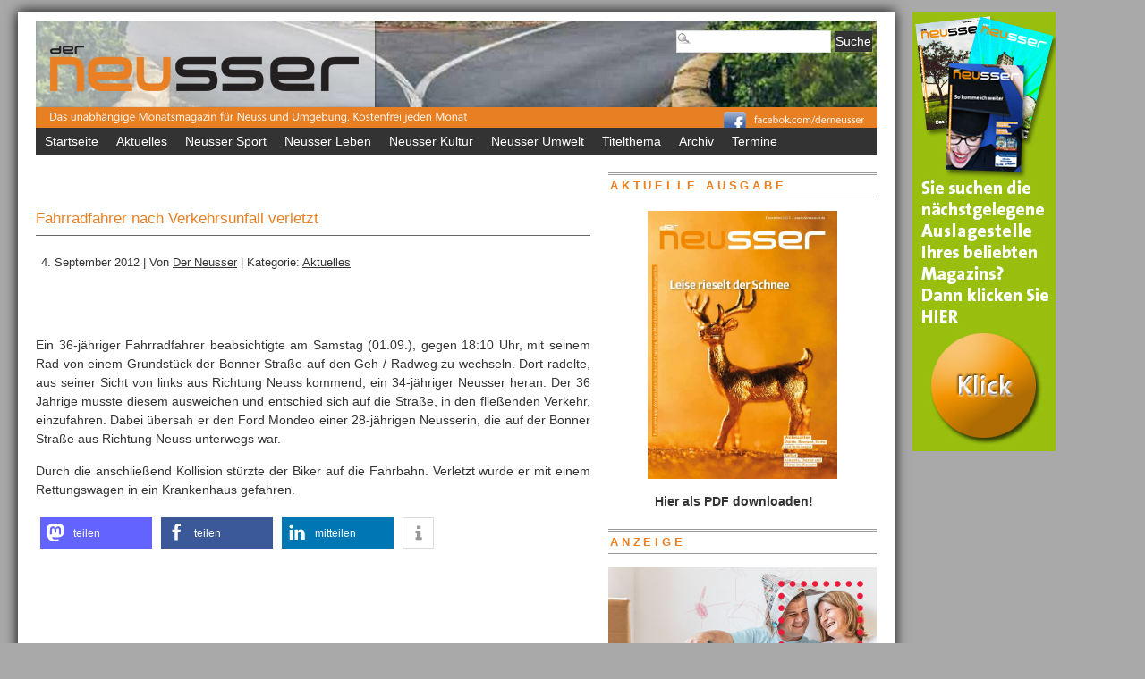

--- FILE ---
content_type: text/html; charset=UTF-8
request_url: https://www.derneusser.de/2012/09/04/fahrradfahrer-nach-verkehrsunfall-verletzt/
body_size: 13074
content:
<!DOCTYPE html PUBLIC "-//W3C//DTD XHTML 1.0 Transitional//EN" "http://www.w3.org/TR/xhtml1/DTD/xhtml1-transitional.dtd">

<html xmlns="http://www.w3.org/1999/xhtml" lang="de">

<head profile="http://gmpg.org/xfn/11">

<meta http-equiv="Content-Type" content="text/html; charset=UTF-8" />

        <title>  Fahrradfahrer nach Verkehrsunfall verletzt - Der Neusser</title>


<link rel="stylesheet" type="text/css" media="screen" href="https://www.derneusser.de/wp-content/themes/derneusser/style.css" />

<link rel="stylesheet" type="text/css" media="print" href="https://www.derneusser.de/wp-content/themes/derneusser/styles/print.css" />





<!-- WP HEAD STARTS -->

<meta name='robots' content='max-image-preview:large' />
<link rel='dns-prefetch' href='//www.derneusser.de' />
<link rel="alternate" title="oEmbed (JSON)" type="application/json+oembed" href="https://www.derneusser.de/wp-json/oembed/1.0/embed?url=https%3A%2F%2Fwww.derneusser.de%2F2012%2F09%2F04%2Ffahrradfahrer-nach-verkehrsunfall-verletzt%2F" />
<link rel="alternate" title="oEmbed (XML)" type="text/xml+oembed" href="https://www.derneusser.de/wp-json/oembed/1.0/embed?url=https%3A%2F%2Fwww.derneusser.de%2F2012%2F09%2F04%2Ffahrradfahrer-nach-verkehrsunfall-verletzt%2F&#038;format=xml" />
<!-- www.derneusser.de is managing ads with Advanced Ads 2.0.16 – https://wpadvancedads.com/ --><script id="derne-ready">
			window.advanced_ads_ready=function(e,a){a=a||"complete";var d=function(e){return"interactive"===a?"loading"!==e:"complete"===e};d(document.readyState)?e():document.addEventListener("readystatechange",(function(a){d(a.target.readyState)&&e()}),{once:"interactive"===a})},window.advanced_ads_ready_queue=window.advanced_ads_ready_queue||[];		</script>
		<style id='wp-img-auto-sizes-contain-inline-css' type='text/css'>
img:is([sizes=auto i],[sizes^="auto," i]){contain-intrinsic-size:3000px 1500px}
/*# sourceURL=wp-img-auto-sizes-contain-inline-css */
</style>
<style id='wp-emoji-styles-inline-css' type='text/css'>

	img.wp-smiley, img.emoji {
		display: inline !important;
		border: none !important;
		box-shadow: none !important;
		height: 1em !important;
		width: 1em !important;
		margin: 0 0.07em !important;
		vertical-align: -0.1em !important;
		background: none !important;
		padding: 0 !important;
	}
/*# sourceURL=wp-emoji-styles-inline-css */
</style>
<style id='wp-block-library-inline-css' type='text/css'>
:root{--wp-block-synced-color:#7a00df;--wp-block-synced-color--rgb:122,0,223;--wp-bound-block-color:var(--wp-block-synced-color);--wp-editor-canvas-background:#ddd;--wp-admin-theme-color:#007cba;--wp-admin-theme-color--rgb:0,124,186;--wp-admin-theme-color-darker-10:#006ba1;--wp-admin-theme-color-darker-10--rgb:0,107,160.5;--wp-admin-theme-color-darker-20:#005a87;--wp-admin-theme-color-darker-20--rgb:0,90,135;--wp-admin-border-width-focus:2px}@media (min-resolution:192dpi){:root{--wp-admin-border-width-focus:1.5px}}.wp-element-button{cursor:pointer}:root .has-very-light-gray-background-color{background-color:#eee}:root .has-very-dark-gray-background-color{background-color:#313131}:root .has-very-light-gray-color{color:#eee}:root .has-very-dark-gray-color{color:#313131}:root .has-vivid-green-cyan-to-vivid-cyan-blue-gradient-background{background:linear-gradient(135deg,#00d084,#0693e3)}:root .has-purple-crush-gradient-background{background:linear-gradient(135deg,#34e2e4,#4721fb 50%,#ab1dfe)}:root .has-hazy-dawn-gradient-background{background:linear-gradient(135deg,#faaca8,#dad0ec)}:root .has-subdued-olive-gradient-background{background:linear-gradient(135deg,#fafae1,#67a671)}:root .has-atomic-cream-gradient-background{background:linear-gradient(135deg,#fdd79a,#004a59)}:root .has-nightshade-gradient-background{background:linear-gradient(135deg,#330968,#31cdcf)}:root .has-midnight-gradient-background{background:linear-gradient(135deg,#020381,#2874fc)}:root{--wp--preset--font-size--normal:16px;--wp--preset--font-size--huge:42px}.has-regular-font-size{font-size:1em}.has-larger-font-size{font-size:2.625em}.has-normal-font-size{font-size:var(--wp--preset--font-size--normal)}.has-huge-font-size{font-size:var(--wp--preset--font-size--huge)}.has-text-align-center{text-align:center}.has-text-align-left{text-align:left}.has-text-align-right{text-align:right}.has-fit-text{white-space:nowrap!important}#end-resizable-editor-section{display:none}.aligncenter{clear:both}.items-justified-left{justify-content:flex-start}.items-justified-center{justify-content:center}.items-justified-right{justify-content:flex-end}.items-justified-space-between{justify-content:space-between}.screen-reader-text{border:0;clip-path:inset(50%);height:1px;margin:-1px;overflow:hidden;padding:0;position:absolute;width:1px;word-wrap:normal!important}.screen-reader-text:focus{background-color:#ddd;clip-path:none;color:#444;display:block;font-size:1em;height:auto;left:5px;line-height:normal;padding:15px 23px 14px;text-decoration:none;top:5px;width:auto;z-index:100000}html :where(.has-border-color){border-style:solid}html :where([style*=border-top-color]){border-top-style:solid}html :where([style*=border-right-color]){border-right-style:solid}html :where([style*=border-bottom-color]){border-bottom-style:solid}html :where([style*=border-left-color]){border-left-style:solid}html :where([style*=border-width]){border-style:solid}html :where([style*=border-top-width]){border-top-style:solid}html :where([style*=border-right-width]){border-right-style:solid}html :where([style*=border-bottom-width]){border-bottom-style:solid}html :where([style*=border-left-width]){border-left-style:solid}html :where(img[class*=wp-image-]){height:auto;max-width:100%}:where(figure){margin:0 0 1em}html :where(.is-position-sticky){--wp-admin--admin-bar--position-offset:var(--wp-admin--admin-bar--height,0px)}@media screen and (max-width:600px){html :where(.is-position-sticky){--wp-admin--admin-bar--position-offset:0px}}

/*# sourceURL=wp-block-library-inline-css */
</style><style id='global-styles-inline-css' type='text/css'>
:root{--wp--preset--aspect-ratio--square: 1;--wp--preset--aspect-ratio--4-3: 4/3;--wp--preset--aspect-ratio--3-4: 3/4;--wp--preset--aspect-ratio--3-2: 3/2;--wp--preset--aspect-ratio--2-3: 2/3;--wp--preset--aspect-ratio--16-9: 16/9;--wp--preset--aspect-ratio--9-16: 9/16;--wp--preset--color--black: #000000;--wp--preset--color--cyan-bluish-gray: #abb8c3;--wp--preset--color--white: #ffffff;--wp--preset--color--pale-pink: #f78da7;--wp--preset--color--vivid-red: #cf2e2e;--wp--preset--color--luminous-vivid-orange: #ff6900;--wp--preset--color--luminous-vivid-amber: #fcb900;--wp--preset--color--light-green-cyan: #7bdcb5;--wp--preset--color--vivid-green-cyan: #00d084;--wp--preset--color--pale-cyan-blue: #8ed1fc;--wp--preset--color--vivid-cyan-blue: #0693e3;--wp--preset--color--vivid-purple: #9b51e0;--wp--preset--gradient--vivid-cyan-blue-to-vivid-purple: linear-gradient(135deg,rgb(6,147,227) 0%,rgb(155,81,224) 100%);--wp--preset--gradient--light-green-cyan-to-vivid-green-cyan: linear-gradient(135deg,rgb(122,220,180) 0%,rgb(0,208,130) 100%);--wp--preset--gradient--luminous-vivid-amber-to-luminous-vivid-orange: linear-gradient(135deg,rgb(252,185,0) 0%,rgb(255,105,0) 100%);--wp--preset--gradient--luminous-vivid-orange-to-vivid-red: linear-gradient(135deg,rgb(255,105,0) 0%,rgb(207,46,46) 100%);--wp--preset--gradient--very-light-gray-to-cyan-bluish-gray: linear-gradient(135deg,rgb(238,238,238) 0%,rgb(169,184,195) 100%);--wp--preset--gradient--cool-to-warm-spectrum: linear-gradient(135deg,rgb(74,234,220) 0%,rgb(151,120,209) 20%,rgb(207,42,186) 40%,rgb(238,44,130) 60%,rgb(251,105,98) 80%,rgb(254,248,76) 100%);--wp--preset--gradient--blush-light-purple: linear-gradient(135deg,rgb(255,206,236) 0%,rgb(152,150,240) 100%);--wp--preset--gradient--blush-bordeaux: linear-gradient(135deg,rgb(254,205,165) 0%,rgb(254,45,45) 50%,rgb(107,0,62) 100%);--wp--preset--gradient--luminous-dusk: linear-gradient(135deg,rgb(255,203,112) 0%,rgb(199,81,192) 50%,rgb(65,88,208) 100%);--wp--preset--gradient--pale-ocean: linear-gradient(135deg,rgb(255,245,203) 0%,rgb(182,227,212) 50%,rgb(51,167,181) 100%);--wp--preset--gradient--electric-grass: linear-gradient(135deg,rgb(202,248,128) 0%,rgb(113,206,126) 100%);--wp--preset--gradient--midnight: linear-gradient(135deg,rgb(2,3,129) 0%,rgb(40,116,252) 100%);--wp--preset--font-size--small: 13px;--wp--preset--font-size--medium: 20px;--wp--preset--font-size--large: 36px;--wp--preset--font-size--x-large: 42px;--wp--preset--spacing--20: 0.44rem;--wp--preset--spacing--30: 0.67rem;--wp--preset--spacing--40: 1rem;--wp--preset--spacing--50: 1.5rem;--wp--preset--spacing--60: 2.25rem;--wp--preset--spacing--70: 3.38rem;--wp--preset--spacing--80: 5.06rem;--wp--preset--shadow--natural: 6px 6px 9px rgba(0, 0, 0, 0.2);--wp--preset--shadow--deep: 12px 12px 50px rgba(0, 0, 0, 0.4);--wp--preset--shadow--sharp: 6px 6px 0px rgba(0, 0, 0, 0.2);--wp--preset--shadow--outlined: 6px 6px 0px -3px rgb(255, 255, 255), 6px 6px rgb(0, 0, 0);--wp--preset--shadow--crisp: 6px 6px 0px rgb(0, 0, 0);}:where(.is-layout-flex){gap: 0.5em;}:where(.is-layout-grid){gap: 0.5em;}body .is-layout-flex{display: flex;}.is-layout-flex{flex-wrap: wrap;align-items: center;}.is-layout-flex > :is(*, div){margin: 0;}body .is-layout-grid{display: grid;}.is-layout-grid > :is(*, div){margin: 0;}:where(.wp-block-columns.is-layout-flex){gap: 2em;}:where(.wp-block-columns.is-layout-grid){gap: 2em;}:where(.wp-block-post-template.is-layout-flex){gap: 1.25em;}:where(.wp-block-post-template.is-layout-grid){gap: 1.25em;}.has-black-color{color: var(--wp--preset--color--black) !important;}.has-cyan-bluish-gray-color{color: var(--wp--preset--color--cyan-bluish-gray) !important;}.has-white-color{color: var(--wp--preset--color--white) !important;}.has-pale-pink-color{color: var(--wp--preset--color--pale-pink) !important;}.has-vivid-red-color{color: var(--wp--preset--color--vivid-red) !important;}.has-luminous-vivid-orange-color{color: var(--wp--preset--color--luminous-vivid-orange) !important;}.has-luminous-vivid-amber-color{color: var(--wp--preset--color--luminous-vivid-amber) !important;}.has-light-green-cyan-color{color: var(--wp--preset--color--light-green-cyan) !important;}.has-vivid-green-cyan-color{color: var(--wp--preset--color--vivid-green-cyan) !important;}.has-pale-cyan-blue-color{color: var(--wp--preset--color--pale-cyan-blue) !important;}.has-vivid-cyan-blue-color{color: var(--wp--preset--color--vivid-cyan-blue) !important;}.has-vivid-purple-color{color: var(--wp--preset--color--vivid-purple) !important;}.has-black-background-color{background-color: var(--wp--preset--color--black) !important;}.has-cyan-bluish-gray-background-color{background-color: var(--wp--preset--color--cyan-bluish-gray) !important;}.has-white-background-color{background-color: var(--wp--preset--color--white) !important;}.has-pale-pink-background-color{background-color: var(--wp--preset--color--pale-pink) !important;}.has-vivid-red-background-color{background-color: var(--wp--preset--color--vivid-red) !important;}.has-luminous-vivid-orange-background-color{background-color: var(--wp--preset--color--luminous-vivid-orange) !important;}.has-luminous-vivid-amber-background-color{background-color: var(--wp--preset--color--luminous-vivid-amber) !important;}.has-light-green-cyan-background-color{background-color: var(--wp--preset--color--light-green-cyan) !important;}.has-vivid-green-cyan-background-color{background-color: var(--wp--preset--color--vivid-green-cyan) !important;}.has-pale-cyan-blue-background-color{background-color: var(--wp--preset--color--pale-cyan-blue) !important;}.has-vivid-cyan-blue-background-color{background-color: var(--wp--preset--color--vivid-cyan-blue) !important;}.has-vivid-purple-background-color{background-color: var(--wp--preset--color--vivid-purple) !important;}.has-black-border-color{border-color: var(--wp--preset--color--black) !important;}.has-cyan-bluish-gray-border-color{border-color: var(--wp--preset--color--cyan-bluish-gray) !important;}.has-white-border-color{border-color: var(--wp--preset--color--white) !important;}.has-pale-pink-border-color{border-color: var(--wp--preset--color--pale-pink) !important;}.has-vivid-red-border-color{border-color: var(--wp--preset--color--vivid-red) !important;}.has-luminous-vivid-orange-border-color{border-color: var(--wp--preset--color--luminous-vivid-orange) !important;}.has-luminous-vivid-amber-border-color{border-color: var(--wp--preset--color--luminous-vivid-amber) !important;}.has-light-green-cyan-border-color{border-color: var(--wp--preset--color--light-green-cyan) !important;}.has-vivid-green-cyan-border-color{border-color: var(--wp--preset--color--vivid-green-cyan) !important;}.has-pale-cyan-blue-border-color{border-color: var(--wp--preset--color--pale-cyan-blue) !important;}.has-vivid-cyan-blue-border-color{border-color: var(--wp--preset--color--vivid-cyan-blue) !important;}.has-vivid-purple-border-color{border-color: var(--wp--preset--color--vivid-purple) !important;}.has-vivid-cyan-blue-to-vivid-purple-gradient-background{background: var(--wp--preset--gradient--vivid-cyan-blue-to-vivid-purple) !important;}.has-light-green-cyan-to-vivid-green-cyan-gradient-background{background: var(--wp--preset--gradient--light-green-cyan-to-vivid-green-cyan) !important;}.has-luminous-vivid-amber-to-luminous-vivid-orange-gradient-background{background: var(--wp--preset--gradient--luminous-vivid-amber-to-luminous-vivid-orange) !important;}.has-luminous-vivid-orange-to-vivid-red-gradient-background{background: var(--wp--preset--gradient--luminous-vivid-orange-to-vivid-red) !important;}.has-very-light-gray-to-cyan-bluish-gray-gradient-background{background: var(--wp--preset--gradient--very-light-gray-to-cyan-bluish-gray) !important;}.has-cool-to-warm-spectrum-gradient-background{background: var(--wp--preset--gradient--cool-to-warm-spectrum) !important;}.has-blush-light-purple-gradient-background{background: var(--wp--preset--gradient--blush-light-purple) !important;}.has-blush-bordeaux-gradient-background{background: var(--wp--preset--gradient--blush-bordeaux) !important;}.has-luminous-dusk-gradient-background{background: var(--wp--preset--gradient--luminous-dusk) !important;}.has-pale-ocean-gradient-background{background: var(--wp--preset--gradient--pale-ocean) !important;}.has-electric-grass-gradient-background{background: var(--wp--preset--gradient--electric-grass) !important;}.has-midnight-gradient-background{background: var(--wp--preset--gradient--midnight) !important;}.has-small-font-size{font-size: var(--wp--preset--font-size--small) !important;}.has-medium-font-size{font-size: var(--wp--preset--font-size--medium) !important;}.has-large-font-size{font-size: var(--wp--preset--font-size--large) !important;}.has-x-large-font-size{font-size: var(--wp--preset--font-size--x-large) !important;}
/*# sourceURL=global-styles-inline-css */
</style>

<style id='classic-theme-styles-inline-css' type='text/css'>
/*! This file is auto-generated */
.wp-block-button__link{color:#fff;background-color:#32373c;border-radius:9999px;box-shadow:none;text-decoration:none;padding:calc(.667em + 2px) calc(1.333em + 2px);font-size:1.125em}.wp-block-file__button{background:#32373c;color:#fff;text-decoration:none}
/*# sourceURL=/wp-includes/css/classic-themes.min.css */
</style>
<link rel='stylesheet' id='pretty-css' href='https://www.derneusser.de/wp-content/themes/derneusser/scripts/prettyPhoto/css/prettyPhoto.css?ver=2.5.6' type='text/css' media='all' />
<link rel='stylesheet' id='ui.tabs.pack-css' href='https://www.derneusser.de/wp-content/themes/derneusser/scripts/ui.tabs.pack.js?ver=6.9' type='text/css' media='' />
<script type="text/javascript" src="https://www.derneusser.de/wp-includes/js/jquery/jquery.min.js?ver=3.7.1" id="jquery-core-js"></script>
<script type="text/javascript" src="https://www.derneusser.de/wp-includes/js/jquery/jquery-migrate.min.js?ver=3.4.1" id="jquery-migrate-js"></script>
<script type="text/javascript" src="https://www.derneusser.de/wp-content/themes/derneusser/scripts/ui.tabs.js?ver=6.9" id="ui.tabs-js"></script>
<link rel="https://api.w.org/" href="https://www.derneusser.de/wp-json/" /><link rel="alternate" title="JSON" type="application/json" href="https://www.derneusser.de/wp-json/wp/v2/posts/1116" /><link rel="canonical" href="https://www.derneusser.de/2012/09/04/fahrradfahrer-nach-verkehrsunfall-verletzt/" />
<link rel='shortlink' href='https://www.derneusser.de/?p=1116' />

<script type="text/javascript">


(function($) {
    jQuery(document).ready(function(){
        jQuery("a[rel^='prettyPhoto']").prettyPhoto({
					animation_speed: 'normal', /* fast/slow/normal */
					overlay_gallery: false, /* If set to true, a gallery will overlay the fullscreen image on mouse over */
					show_title: false, /* true/false */
					theme: 'pp_default', /* light_rounded / dark_rounded / light_square / dark_square / facebook */
					social_tools: false
			});
    });
})(jQuery);




</script>

<!-- WP HEAD ENDS -->

<link rel="alternate" type="application/rss+xml" title="Der Neusser RSS Feed" href="https://www.derneusser.de/feed/" />

<link rel="pingback" href="https://www.derneusser.de/xmlrpc.php" />
<link rel="SHORTCUT ICON" href="http://derneusser.de/favicon.ico" type="image/x-icon">

<link rel='stylesheet' id='shariffcss-css' href='https://www.derneusser.de/wp-content/plugins/shariff/css/shariff.min.css?ver=4.6.9' type='text/css' media='all' />
</head>

<body class="wp-singular post-template-default single single-post postid-1116 single-format-standard wp-theme-derneusser aa-prefix-derne-">
<div style="position:fixed; top:20px auto; left:1020px;">
<a href="http://www.derneusser.de/auslage" target="blank_"/><img src="http://www.derneusser.de/wp-content/uploads/2017/03/Banner-Auslagestellen.jpg"/></a></div>
<div id="page" class="clearfloat">



<!-- LOGO/HEADER BLOCK STARTS HERE -->

  <div id="logo" class="clearfloat">

    
    <a href="https://www.derneusser.de/"><img style="border:none;padding:0;" src="https://derneusser.de/wp-content/uploads/2012/07/startbanner-Kopie1.png" width="940" height="120" alt="Der Neusser - Das unabhängige Monatsmagazin für Neuss und Umgebung." title="Der Neusser - Das unabhängige Monatsmagazin für Neuss und Umgebung." border="none" /></a>

    
  </div>

<!-- LOGO/HEADER BLOCK ENDS HERE -->

  <div class="searchcontainer">

    <center><form method="get" id="searchform" action="https://www.derneusser.de/">
<div><input type="text" value="" name="s" id="s" class="searchfield" />
<input type="submit" id="searchsubmit" value="Suche" class="button" />
</div>
</form></center>
  </div>



<!-- MAIN NAVIGATION BLOCK STARTS HERE -->

<div id="wp_nav_menu_primary">

        <div class="prinz-menu-primary"><ul id="menu-menue" class="sf-menu"><li id="menu-item-4" class="menu-item menu-item-type-custom menu-item-object-custom menu-item-home menu-item-4"><a href="http://www.derneusser.de">Startseite</a></li>
<li id="menu-item-5" class="menu-item menu-item-type-taxonomy menu-item-object-category current-post-ancestor current-menu-parent current-post-parent menu-item-5"><a href="https://www.derneusser.de/category/aktuelles/">Aktuelles</a></li>
<li id="menu-item-88" class="menu-item menu-item-type-taxonomy menu-item-object-category menu-item-88"><a href="https://www.derneusser.de/category/neusser-sport/">Neusser Sport</a></li>
<li id="menu-item-8" class="menu-item menu-item-type-taxonomy menu-item-object-category menu-item-8"><a href="https://www.derneusser.de/category/neusser-leben/">Neusser Leben</a></li>
<li id="menu-item-7" class="menu-item menu-item-type-taxonomy menu-item-object-category menu-item-7"><a href="https://www.derneusser.de/category/neusser-kultur/">Neusser Kultur</a></li>
<li id="menu-item-9" class="menu-item menu-item-type-taxonomy menu-item-object-category menu-item-has-children menu-item-9"><a href="https://www.derneusser.de/category/neusser-umwelt/">Neusser Umwelt</a>
<ul class="sub-menu">
	<li id="menu-item-35" class="menu-item menu-item-type-post_type menu-item-object-page menu-item-35"><a href="https://www.derneusser.de/ansprechpartner/">Ansprechpartner</a></li>
	<li id="menu-item-3368" class="menu-item menu-item-type-post_type menu-item-object-page menu-item-3368"><a href="https://www.derneusser.de/alte-ausgaben/">Archiv</a></li>
	<li id="menu-item-37" class="menu-item menu-item-type-post_type menu-item-object-page menu-item-37"><a href="https://www.derneusser.de/impressum/">Impressum</a></li>
	<li id="menu-item-4718" class="menu-item menu-item-type-post_type menu-item-object-page menu-item-privacy-policy menu-item-4718"><a rel="privacy-policy" href="https://www.derneusser.de/datenschutz/">Datenschutz</a></li>
</ul>
</li>
<li id="menu-item-120" class="menu-item menu-item-type-taxonomy menu-item-object-category menu-item-120"><a href="https://www.derneusser.de/category/titelthema/">Titelthema</a></li>
<li id="menu-item-5677" class="menu-item menu-item-type-post_type menu-item-object-page menu-item-5677"><a href="https://www.derneusser.de/alte-ausgaben/">Archiv</a></li>
<li id="menu-item-5678" class="menu-item menu-item-type-custom menu-item-object-custom menu-item-5678"><a href="http://www.veranstaltungskalender-neuss.de/">Termine</a></li>
</ul></div>
</div>



<div id="wp_nav_menu_secondary">

        <div class="sf-menu"><ul>
<li class="page_item page-item-4624"><a href="https://www.derneusser.de/termine/">Termine</a></li>
<li class="page_item page-item-22"><a href="https://www.derneusser.de/impressum/">Impressum</a></li>
<li class="page_item page-item-30"><a href="https://www.derneusser.de/ansprechpartner/">Ansprechpartner</a></li>
<li class="page_item page-item-32"><a href="https://www.derneusser.de/alte-ausgaben/">Archiv</a></li>
<li class="page_item page-item-4716"><a href="https://www.derneusser.de/datenschutz/">Datenschutz</a></li>
<li class="page_item page-item-2941"><a href="https://www.derneusser.de/auslage/">Auslage</a></li>
</ul></div>

</div>

<!-- MAIN NAVIGATION BLOCK ENDS HERE -->
<div id="content">
<br />
<div id="caff71800ae0aeb94b4fe8524f0f25a8d"></div>
<br />
    <div class="post" id="post-1116">
    <h2>Fahrradfahrer nach Verkehrsunfall verletzt</h2>
    <small>
    4. September 2012    |
    Von    <a href="https://www.derneusser.de/author/online-redaktion/" title="Beiträge von Der Neusser" rel="author">Der Neusser</a>    |
    Kategorie:    <a href="https://www.derneusser.de/category/aktuelles/" rel="category tag">Aktuelles</a>        </small><br /><br /><iframe src="//www.facebook.com/plugins/like.php?href=http%3A%2F%2Fwww.facebook.com%2Fderneusser&amp;send=false&amp;layout=standard&amp;width=450&amp;show_faces=false&amp;action=like&amp;colorscheme=light&amp;font=arial&amp;height=35&amp;appId=224760664309804" scrolling="no" frameborder="0" style="border:none; overflow:hidden; width:450px; height:35px;" allowTransparency="true"></iframe>
    <div class="entry">
<a href="https://www.derneusser.de/2012/09/04/fahrradfahrer-nach-verkehrsunfall-verletzt/">
</a>
                  <p>Ein 36-jähriger Fahrradfahrer beabsichtigte am Samstag (01.09.), gegen 18:10 Uhr, mit seinem Rad von einem Grundstück der Bonner Straße auf den Geh-/ Radweg zu wechseln. Dort radelte, aus seiner Sicht von links aus Richtung Neuss kommend, ein 34-jähriger Neusser heran. Der 36 Jährige musste diesem ausweichen und entschied sich auf die Straße, in den fließenden Verkehr, einzufahren. Dabei übersah er den Ford Mondeo einer 28-jährigen Neusserin, die auf der Bonner Straße aus Richtung Neuss unterwegs war.</p>
<p><span id="more-1116"></span></p>
<p>Durch die anschließend Kollision stürzte der Biker auf die Fahrbahn. Verletzt wurde er mit einem Rettungswagen in ein Krankenhaus gefahren.</p>
<div class="shariff"><ul class="shariff-buttons theme-default orientation-horizontal buttonsize-medium"><li class="shariff-button mastodon shariff-nocustomcolor" style="background-color:#563ACC"><a href="https://s2f.kytta.dev/?text=Fahrradfahrer%20nach%20Verkehrsunfall%20verletzt https%3A%2F%2Fwww.derneusser.de%2F2012%2F09%2F04%2Ffahrradfahrer-nach-verkehrsunfall-verletzt%2F" title="Bei Mastodon teilen" aria-label="Bei Mastodon teilen" role="button" rel="noopener nofollow" class="shariff-link" style="; background-color:#6364FF; color:#fff" target="_blank"><span class="shariff-icon" style=""><svg width="75" height="79" viewBox="0 0 75 79" fill="none" xmlns="http://www.w3.org/2000/svg"><path d="M37.813-.025C32.462-.058 27.114.13 21.79.598c-8.544.621-17.214 5.58-20.203 13.931C-1.12 23.318.408 32.622.465 41.65c.375 7.316.943 14.78 3.392 21.73 4.365 9.465 14.781 14.537 24.782 15.385 7.64.698 15.761-.213 22.517-4.026a54.1 54.1 0 0 0 .01-6.232c-6.855 1.316-14.101 2.609-21.049 1.074-3.883-.88-6.876-4.237-7.25-8.215-1.53-3.988 3.78-.43 5.584-.883 9.048 1.224 18.282.776 27.303-.462 7.044-.837 14.26-4.788 16.65-11.833 2.263-6.135 1.215-12.79 1.698-19.177.06-3.84.09-7.692-.262-11.52C72.596 7.844 63.223.981 53.834.684a219.453 219.453 0 0 0-16.022-.71zm11.294 12.882c5.5-.067 10.801 4.143 11.67 9.653.338 1.48.471 3 .471 4.515v21.088h-8.357c-.07-7.588.153-15.182-.131-22.765-.587-4.368-7.04-5.747-9.672-2.397-2.422 3.04-1.47 7.155-1.67 10.735v6.392h-8.307c-.146-4.996.359-10.045-.404-15.002-1.108-4.218-7.809-5.565-10.094-1.666-1.685 3.046-.712 6.634-.976 9.936v14.767h-8.354c.109-8.165-.238-16.344.215-24.5.674-5.346 5.095-10.389 10.676-10.627 4.902-.739 10.103 2.038 12.053 6.631.375 1.435 1.76 1.932 1.994.084 1.844-3.704 5.501-6.739 9.785-6.771.367-.044.735-.068 1.101-.073z"/><defs><linearGradient id="paint0_linear_549_34" x1="37.0692" y1="0" x2="37.0692" y2="79" gradientUnits="userSpaceOnUse"><stop stop-color="#6364FF"/><stop offset="1" stop-color="#563ACC"/></linearGradient></defs></svg></span><span class="shariff-text">teilen</span>&nbsp;</a></li><li class="shariff-button facebook shariff-nocustomcolor" style="background-color:#4273c8"><a href="https://www.facebook.com/sharer/sharer.php?u=https%3A%2F%2Fwww.derneusser.de%2F2012%2F09%2F04%2Ffahrradfahrer-nach-verkehrsunfall-verletzt%2F" title="Bei Facebook teilen" aria-label="Bei Facebook teilen" role="button" rel="nofollow" class="shariff-link" style="; background-color:#3b5998; color:#fff" target="_blank"><span class="shariff-icon" style=""><svg width="32px" height="20px" xmlns="http://www.w3.org/2000/svg" viewBox="0 0 18 32"><path fill="#3b5998" d="M17.1 0.2v4.7h-2.8q-1.5 0-2.1 0.6t-0.5 1.9v3.4h5.2l-0.7 5.3h-4.5v13.6h-5.5v-13.6h-4.5v-5.3h4.5v-3.9q0-3.3 1.9-5.2t5-1.8q2.6 0 4.1 0.2z"/></svg></span><span class="shariff-text">teilen</span>&nbsp;</a></li><li class="shariff-button linkedin shariff-nocustomcolor" style="background-color:#1488bf"><a href="https://www.linkedin.com/sharing/share-offsite/?url=https%3A%2F%2Fwww.derneusser.de%2F2012%2F09%2F04%2Ffahrradfahrer-nach-verkehrsunfall-verletzt%2F" title="Bei LinkedIn teilen" aria-label="Bei LinkedIn teilen" role="button" rel="noopener nofollow" class="shariff-link" style="; background-color:#0077b5; color:#fff" target="_blank"><span class="shariff-icon" style=""><svg width="32px" height="20px" xmlns="http://www.w3.org/2000/svg" viewBox="0 0 27 32"><path fill="#0077b5" d="M6.2 11.2v17.7h-5.9v-17.7h5.9zM6.6 5.7q0 1.3-0.9 2.2t-2.4 0.9h0q-1.5 0-2.4-0.9t-0.9-2.2 0.9-2.2 2.4-0.9 2.4 0.9 0.9 2.2zM27.4 18.7v10.1h-5.9v-9.5q0-1.9-0.7-2.9t-2.3-1.1q-1.1 0-1.9 0.6t-1.2 1.5q-0.2 0.5-0.2 1.4v9.9h-5.9q0-7.1 0-11.6t0-5.3l0-0.9h5.9v2.6h0q0.4-0.6 0.7-1t1-0.9 1.6-0.8 2-0.3q3 0 4.9 2t1.9 6z"/></svg></span><span class="shariff-text">mitteilen</span>&nbsp;</a></li><li class="shariff-button info shariff-nocustomcolor" style="background-color:#eee"><a href="http://ct.de/-2467514" title="Weitere Informationen" aria-label="Weitere Informationen" role="button" rel="noopener " class="shariff-link" style="; background-color:#fff; color:#fff" target="_blank"><span class="shariff-icon" style=""><svg width="32px" height="20px" xmlns="http://www.w3.org/2000/svg" viewBox="0 0 11 32"><path fill="#999" d="M11.4 24v2.3q0 0.5-0.3 0.8t-0.8 0.4h-9.1q-0.5 0-0.8-0.4t-0.4-0.8v-2.3q0-0.5 0.4-0.8t0.8-0.4h1.1v-6.8h-1.1q-0.5 0-0.8-0.4t-0.4-0.8v-2.3q0-0.5 0.4-0.8t0.8-0.4h6.8q0.5 0 0.8 0.4t0.4 0.8v10.3h1.1q0.5 0 0.8 0.4t0.3 0.8zM9.2 3.4v3.4q0 0.5-0.4 0.8t-0.8 0.4h-4.6q-0.4 0-0.8-0.4t-0.4-0.8v-3.4q0-0.4 0.4-0.8t0.8-0.4h4.6q0.5 0 0.8 0.4t0.4 0.8z"/></svg></span></a></li></ul></div>
                      </div>
      </div>
  <div style="clear:both;"></div>
    </div>

<!-- SIDEBAR -->
<div id="sidebar">
  <div id="sidelist">
  	 
  
   
		<div class="sidebar_widget"><h3>Aktuelle Ausgabe</h3>			<div class="textwidget"><p><a href="https://www.derneusser.de/alte-Ausgaben/pdf/2025/2025_12_Dezember.pdf"><img loading="lazy" decoding="async" class="size-full wp-image-5012 aligncenter" src="https://www.derneusser.de/wp-content/uploads/2025/12/2025_12_Dezember.jpg" alt="" width="212" height="300" /></a></p>
<p><strong>            <a> Hier als PDF downloaden!</a></strong></p>
</div>
		</div><div class="sidebar_widget"><h3>Anzeige</h3>			<div class="textwidget"><a HREF="http://www.gwg-neuss.de" target="_blank"><img SRC="http://www.derneusser.de/wp-content/uploads/2017/12/GWG_Online_Banner_derneusser_300x250.jpg"/></a></div>
		</div><div class="sidebar_widget"><h3>Das Jahr 2025</h3>			<div class="textwidget"><p><a href="/alte-Ausgaben/pdf/2025/2025_Jahresheft.pdf"><img loading="lazy" decoding="async" class="size-full wp-image-5012 aligncenter" src="https://www.derneusser.de/wp-content/uploads/2025/12/DasJahr2025.jpg" alt="" width="212" height="300" /></a></p>
<p><strong>            <a href="www.derneusser.de/alte-Ausgaben/pdf/2025/2025_Jahresheft.pdf"> Hier als PDF downloaden!</a></strong></p>
</div>
		</div><div class="sidebar_widget"><h3>Archiv</h3>		<label class="screen-reader-text" for="archives-dropdown-2">Archiv</label>
		<select id="archives-dropdown-2" name="archive-dropdown">
			
			<option value="">Monat auswählen</option>
				<option value='https://www.derneusser.de/2025/08/'> August 2025 &nbsp;(1)</option>
	<option value='https://www.derneusser.de/2025/07/'> Juli 2025 &nbsp;(2)</option>
	<option value='https://www.derneusser.de/2024/10/'> Oktober 2024 &nbsp;(1)</option>
	<option value='https://www.derneusser.de/2024/08/'> August 2024 &nbsp;(2)</option>
	<option value='https://www.derneusser.de/2024/03/'> März 2024 &nbsp;(1)</option>
	<option value='https://www.derneusser.de/2023/08/'> August 2023 &nbsp;(1)</option>
	<option value='https://www.derneusser.de/2023/02/'> Februar 2023 &nbsp;(1)</option>
	<option value='https://www.derneusser.de/2022/09/'> September 2022 &nbsp;(3)</option>
	<option value='https://www.derneusser.de/2022/08/'> August 2022 &nbsp;(1)</option>
	<option value='https://www.derneusser.de/2022/05/'> Mai 2022 &nbsp;(1)</option>
	<option value='https://www.derneusser.de/2022/02/'> Februar 2022 &nbsp;(2)</option>
	<option value='https://www.derneusser.de/2021/11/'> November 2021 &nbsp;(1)</option>
	<option value='https://www.derneusser.de/2021/10/'> Oktober 2021 &nbsp;(1)</option>
	<option value='https://www.derneusser.de/2021/09/'> September 2021 &nbsp;(2)</option>
	<option value='https://www.derneusser.de/2021/07/'> Juli 2021 &nbsp;(2)</option>
	<option value='https://www.derneusser.de/2021/04/'> April 2021 &nbsp;(4)</option>
	<option value='https://www.derneusser.de/2021/03/'> März 2021 &nbsp;(1)</option>
	<option value='https://www.derneusser.de/2021/02/'> Februar 2021 &nbsp;(2)</option>
	<option value='https://www.derneusser.de/2020/12/'> Dezember 2020 &nbsp;(2)</option>
	<option value='https://www.derneusser.de/2020/11/'> November 2020 &nbsp;(2)</option>
	<option value='https://www.derneusser.de/2020/10/'> Oktober 2020 &nbsp;(4)</option>
	<option value='https://www.derneusser.de/2020/09/'> September 2020 &nbsp;(4)</option>
	<option value='https://www.derneusser.de/2020/07/'> Juli 2020 &nbsp;(4)</option>
	<option value='https://www.derneusser.de/2020/02/'> Februar 2020 &nbsp;(6)</option>
	<option value='https://www.derneusser.de/2020/01/'> Januar 2020 &nbsp;(1)</option>
	<option value='https://www.derneusser.de/2019/12/'> Dezember 2019 &nbsp;(7)</option>
	<option value='https://www.derneusser.de/2019/11/'> November 2019 &nbsp;(7)</option>
	<option value='https://www.derneusser.de/2019/10/'> Oktober 2019 &nbsp;(6)</option>
	<option value='https://www.derneusser.de/2019/09/'> September 2019 &nbsp;(4)</option>
	<option value='https://www.derneusser.de/2019/08/'> August 2019 &nbsp;(5)</option>
	<option value='https://www.derneusser.de/2019/07/'> Juli 2019 &nbsp;(7)</option>
	<option value='https://www.derneusser.de/2019/06/'> Juni 2019 &nbsp;(5)</option>
	<option value='https://www.derneusser.de/2019/05/'> Mai 2019 &nbsp;(5)</option>
	<option value='https://www.derneusser.de/2019/04/'> April 2019 &nbsp;(9)</option>
	<option value='https://www.derneusser.de/2019/03/'> März 2019 &nbsp;(5)</option>
	<option value='https://www.derneusser.de/2019/02/'> Februar 2019 &nbsp;(8)</option>
	<option value='https://www.derneusser.de/2018/12/'> Dezember 2018 &nbsp;(6)</option>
	<option value='https://www.derneusser.de/2018/11/'> November 2018 &nbsp;(15)</option>
	<option value='https://www.derneusser.de/2018/10/'> Oktober 2018 &nbsp;(18)</option>
	<option value='https://www.derneusser.de/2018/09/'> September 2018 &nbsp;(10)</option>
	<option value='https://www.derneusser.de/2018/08/'> August 2018 &nbsp;(12)</option>
	<option value='https://www.derneusser.de/2018/07/'> Juli 2018 &nbsp;(8)</option>
	<option value='https://www.derneusser.de/2018/06/'> Juni 2018 &nbsp;(16)</option>
	<option value='https://www.derneusser.de/2018/05/'> Mai 2018 &nbsp;(17)</option>
	<option value='https://www.derneusser.de/2018/04/'> April 2018 &nbsp;(15)</option>
	<option value='https://www.derneusser.de/2018/03/'> März 2018 &nbsp;(10)</option>
	<option value='https://www.derneusser.de/2018/02/'> Februar 2018 &nbsp;(17)</option>
	<option value='https://www.derneusser.de/2018/01/'> Januar 2018 &nbsp;(4)</option>
	<option value='https://www.derneusser.de/2017/12/'> Dezember 2017 &nbsp;(10)</option>
	<option value='https://www.derneusser.de/2017/11/'> November 2017 &nbsp;(17)</option>
	<option value='https://www.derneusser.de/2017/10/'> Oktober 2017 &nbsp;(16)</option>
	<option value='https://www.derneusser.de/2017/09/'> September 2017 &nbsp;(12)</option>
	<option value='https://www.derneusser.de/2017/08/'> August 2017 &nbsp;(6)</option>
	<option value='https://www.derneusser.de/2017/07/'> Juli 2017 &nbsp;(13)</option>
	<option value='https://www.derneusser.de/2017/06/'> Juni 2017 &nbsp;(14)</option>
	<option value='https://www.derneusser.de/2017/05/'> Mai 2017 &nbsp;(12)</option>
	<option value='https://www.derneusser.de/2017/04/'> April 2017 &nbsp;(16)</option>
	<option value='https://www.derneusser.de/2017/03/'> März 2017 &nbsp;(7)</option>
	<option value='https://www.derneusser.de/2017/02/'> Februar 2017 &nbsp;(7)</option>
	<option value='https://www.derneusser.de/2017/01/'> Januar 2017 &nbsp;(1)</option>
	<option value='https://www.derneusser.de/2016/11/'> November 2016 &nbsp;(4)</option>
	<option value='https://www.derneusser.de/2016/10/'> Oktober 2016 &nbsp;(6)</option>
	<option value='https://www.derneusser.de/2016/09/'> September 2016 &nbsp;(8)</option>
	<option value='https://www.derneusser.de/2016/08/'> August 2016 &nbsp;(5)</option>
	<option value='https://www.derneusser.de/2016/07/'> Juli 2016 &nbsp;(5)</option>
	<option value='https://www.derneusser.de/2016/06/'> Juni 2016 &nbsp;(6)</option>
	<option value='https://www.derneusser.de/2016/05/'> Mai 2016 &nbsp;(5)</option>
	<option value='https://www.derneusser.de/2016/04/'> April 2016 &nbsp;(5)</option>
	<option value='https://www.derneusser.de/2016/03/'> März 2016 &nbsp;(8)</option>
	<option value='https://www.derneusser.de/2016/02/'> Februar 2016 &nbsp;(8)</option>
	<option value='https://www.derneusser.de/2016/01/'> Januar 2016 &nbsp;(1)</option>
	<option value='https://www.derneusser.de/2015/12/'> Dezember 2015 &nbsp;(6)</option>
	<option value='https://www.derneusser.de/2015/11/'> November 2015 &nbsp;(8)</option>
	<option value='https://www.derneusser.de/2015/10/'> Oktober 2015 &nbsp;(12)</option>
	<option value='https://www.derneusser.de/2015/09/'> September 2015 &nbsp;(7)</option>
	<option value='https://www.derneusser.de/2015/08/'> August 2015 &nbsp;(10)</option>
	<option value='https://www.derneusser.de/2015/07/'> Juli 2015 &nbsp;(7)</option>
	<option value='https://www.derneusser.de/2015/06/'> Juni 2015 &nbsp;(6)</option>
	<option value='https://www.derneusser.de/2015/05/'> Mai 2015 &nbsp;(6)</option>
	<option value='https://www.derneusser.de/2015/04/'> April 2015 &nbsp;(8)</option>
	<option value='https://www.derneusser.de/2015/03/'> März 2015 &nbsp;(7)</option>
	<option value='https://www.derneusser.de/2015/02/'> Februar 2015 &nbsp;(4)</option>
	<option value='https://www.derneusser.de/2015/01/'> Januar 2015 &nbsp;(1)</option>
	<option value='https://www.derneusser.de/2014/12/'> Dezember 2014 &nbsp;(6)</option>
	<option value='https://www.derneusser.de/2014/11/'> November 2014 &nbsp;(7)</option>
	<option value='https://www.derneusser.de/2014/10/'> Oktober 2014 &nbsp;(6)</option>
	<option value='https://www.derneusser.de/2014/09/'> September 2014 &nbsp;(6)</option>
	<option value='https://www.derneusser.de/2014/08/'> August 2014 &nbsp;(8)</option>
	<option value='https://www.derneusser.de/2014/07/'> Juli 2014 &nbsp;(8)</option>
	<option value='https://www.derneusser.de/2014/06/'> Juni 2014 &nbsp;(12)</option>
	<option value='https://www.derneusser.de/2014/05/'> Mai 2014 &nbsp;(7)</option>
	<option value='https://www.derneusser.de/2014/04/'> April 2014 &nbsp;(8)</option>
	<option value='https://www.derneusser.de/2014/03/'> März 2014 &nbsp;(8)</option>
	<option value='https://www.derneusser.de/2014/02/'> Februar 2014 &nbsp;(14)</option>
	<option value='https://www.derneusser.de/2014/01/'> Januar 2014 &nbsp;(3)</option>
	<option value='https://www.derneusser.de/2013/12/'> Dezember 2013 &nbsp;(5)</option>
	<option value='https://www.derneusser.de/2013/11/'> November 2013 &nbsp;(15)</option>
	<option value='https://www.derneusser.de/2013/10/'> Oktober 2013 &nbsp;(21)</option>
	<option value='https://www.derneusser.de/2013/09/'> September 2013 &nbsp;(5)</option>
	<option value='https://www.derneusser.de/2013/08/'> August 2013 &nbsp;(13)</option>
	<option value='https://www.derneusser.de/2013/07/'> Juli 2013 &nbsp;(16)</option>
	<option value='https://www.derneusser.de/2013/06/'> Juni 2013 &nbsp;(22)</option>
	<option value='https://www.derneusser.de/2013/05/'> Mai 2013 &nbsp;(15)</option>
	<option value='https://www.derneusser.de/2013/04/'> April 2013 &nbsp;(15)</option>
	<option value='https://www.derneusser.de/2013/03/'> März 2013 &nbsp;(26)</option>
	<option value='https://www.derneusser.de/2013/02/'> Februar 2013 &nbsp;(22)</option>
	<option value='https://www.derneusser.de/2013/01/'> Januar 2013 &nbsp;(26)</option>
	<option value='https://www.derneusser.de/2012/12/'> Dezember 2012 &nbsp;(15)</option>
	<option value='https://www.derneusser.de/2012/11/'> November 2012 &nbsp;(36)</option>
	<option value='https://www.derneusser.de/2012/10/'> Oktober 2012 &nbsp;(32)</option>
	<option value='https://www.derneusser.de/2012/09/'> September 2012 &nbsp;(56)</option>
	<option value='https://www.derneusser.de/2012/08/'> August 2012 &nbsp;(146)</option>
	<option value='https://www.derneusser.de/2012/07/'> Juli 2012 &nbsp;(142)</option>
	<option value='https://www.derneusser.de/2012/06/'> Juni 2012 &nbsp;(11)</option>

		</select>

			<script type="text/javascript">
/* <![CDATA[ */

( ( dropdownId ) => {
	const dropdown = document.getElementById( dropdownId );
	function onSelectChange() {
		setTimeout( () => {
			if ( 'escape' === dropdown.dataset.lastkey ) {
				return;
			}
			if ( dropdown.value ) {
				document.location.href = dropdown.value;
			}
		}, 250 );
	}
	function onKeyUp( event ) {
		if ( 'Escape' === event.key ) {
			dropdown.dataset.lastkey = 'escape';
		} else {
			delete dropdown.dataset.lastkey;
		}
	}
	function onClick() {
		delete dropdown.dataset.lastkey;
	}
	dropdown.addEventListener( 'keyup', onKeyUp );
	dropdown.addEventListener( 'click', onClick );
	dropdown.addEventListener( 'change', onSelectChange );
})( "archives-dropdown-2" );

//# sourceURL=WP_Widget_Archives%3A%3Awidget
/* ]]> */
</script>
</div>        
          
  	
  </div>
  <!--END SIDELIST-->
</div>
<!--END SIDEBAR-->
</div>
<!-- ALTERNATIVE FOOTER START -->

<div id="alternative_footer">
  <div class="alternative_footer_left">
        <div class="sidebar_widget"><h4>Kontakt</h4>			<div class="textwidget"><b>Der <font color="#FF8000">Neu</font>sser</b>
<br />
Redaktion und Vertrieb: <br />
Klostergasse 4
<br />
41460 Neuss
<br />
Kontakt: 02131-1789722
<br />
Fax 02131-1789723 
<br />
Mail: hallo@derneusser.de</div>
		</div>      </div>
  <div class="alternative_footer_middle1">
        <div class="sidebar_widget"><h4>Themen</h4>
			<ul>
					<li class="cat-item cat-item-1"><a href="https://www.derneusser.de/category/aktuelles/">Aktuelles</a> (987)
</li>
	<li class="cat-item cat-item-7"><a href="https://www.derneusser.de/category/familie/">Familie</a> (42)
</li>
	<li class="cat-item cat-item-5"><a href="https://www.derneusser.de/category/neusser-kultur/">Neusser Kultur</a> (253)
</li>
	<li class="cat-item cat-item-4"><a href="https://www.derneusser.de/category/neusser-leben/">Neusser Leben</a> (401)
</li>
	<li class="cat-item cat-item-18"><a href="https://www.derneusser.de/category/neusser-sport/">Neusser Sport</a> (63)
</li>
	<li class="cat-item cat-item-6"><a href="https://www.derneusser.de/category/neusser-umwelt/">Neusser Umwelt</a> (11)
</li>
	<li class="cat-item cat-item-8"><a href="https://www.derneusser.de/category/schutzenfeste/">Schützenfeste</a> (16)
</li>
	<li class="cat-item cat-item-22"><a href="https://www.derneusser.de/category/titelthema/">Titelthema</a> (88)
</li>
			</ul>

			</div>      </div>
  <div class="alternative_footer_middle2">
        <div class="sidebar_widget"><h4>Partner</h4>
	<ul class='xoxo blogroll'>
<li><a href="http://www.derneusser.de/" target="_blank">Der Neusser</a></li>

	</ul>
</div>
      </div>
  <div class="alternative_footer_right">
        <div class="sidebar_widget"><h4>Der Neusser</h4>
			<ul>
				<li class="page_item page-item-30"><a href="https://www.derneusser.de/ansprechpartner/">Ansprechpartner</a></li>
<li class="page_item page-item-32"><a href="https://www.derneusser.de/alte-ausgaben/">Archiv</a></li>
<li class="page_item page-item-2941"><a href="https://www.derneusser.de/auslage/">Auslage</a></li>
<li class="page_item page-item-4716"><a href="https://www.derneusser.de/datenschutz/">Datenschutz</a></li>
<li class="page_item page-item-22"><a href="https://www.derneusser.de/impressum/">Impressum</a></li>
<li class="page_item page-item-4624"><a href="https://www.derneusser.de/termine/">Termine</a></li>
			</ul>

			</div>      </div>
  <div class="clearfix"></div>
</div>
<!-- ALTERNATIVE FOOTER END -->
<!-- REGULAR FOOTER START -->
<div id="footer">
<!-- WP FOOTER FUNC. START -->
  <script type="speculationrules">
{"prefetch":[{"source":"document","where":{"and":[{"href_matches":"/*"},{"not":{"href_matches":["/wp-*.php","/wp-admin/*","/wp-content/uploads/*","/wp-content/*","/wp-content/plugins/*","/wp-content/themes/derneusser/*","/*\\?(.+)"]}},{"not":{"selector_matches":"a[rel~=\"nofollow\"]"}},{"not":{"selector_matches":".no-prefetch, .no-prefetch a"}}]},"eagerness":"conservative"}]}
</script>
<script type="text/javascript" src="https://www.derneusser.de/wp-content/themes/derneusser/scripts/prettyPhoto/js/jquery.prettyPhoto.js?ver=2.5.6" id="pretty-js"></script>
<script type="text/javascript" src="https://www.derneusser.de/wp-content/themes/derneusser/scripts/superfish/superfish.js?ver=1.4.8" id="superfish-js"></script>
<script type="text/javascript" src="https://www.derneusser.de/wp-content/themes/derneusser/scripts/superfish/supersubs.js?ver=1.4.8" id="supersubs-js"></script>
<script type="text/javascript" src="https://www.derneusser.de/wp-content/plugins/advanced-ads/admin/assets/js/advertisement.js?ver=2.0.16" id="advanced-ads-find-adblocker-js"></script>
<script id="wp-emoji-settings" type="application/json">
{"baseUrl":"https://s.w.org/images/core/emoji/17.0.2/72x72/","ext":".png","svgUrl":"https://s.w.org/images/core/emoji/17.0.2/svg/","svgExt":".svg","source":{"concatemoji":"https://www.derneusser.de/wp-includes/js/wp-emoji-release.min.js?ver=6.9"}}
</script>
<script type="module">
/* <![CDATA[ */
/*! This file is auto-generated */
const a=JSON.parse(document.getElementById("wp-emoji-settings").textContent),o=(window._wpemojiSettings=a,"wpEmojiSettingsSupports"),s=["flag","emoji"];function i(e){try{var t={supportTests:e,timestamp:(new Date).valueOf()};sessionStorage.setItem(o,JSON.stringify(t))}catch(e){}}function c(e,t,n){e.clearRect(0,0,e.canvas.width,e.canvas.height),e.fillText(t,0,0);t=new Uint32Array(e.getImageData(0,0,e.canvas.width,e.canvas.height).data);e.clearRect(0,0,e.canvas.width,e.canvas.height),e.fillText(n,0,0);const a=new Uint32Array(e.getImageData(0,0,e.canvas.width,e.canvas.height).data);return t.every((e,t)=>e===a[t])}function p(e,t){e.clearRect(0,0,e.canvas.width,e.canvas.height),e.fillText(t,0,0);var n=e.getImageData(16,16,1,1);for(let e=0;e<n.data.length;e++)if(0!==n.data[e])return!1;return!0}function u(e,t,n,a){switch(t){case"flag":return n(e,"\ud83c\udff3\ufe0f\u200d\u26a7\ufe0f","\ud83c\udff3\ufe0f\u200b\u26a7\ufe0f")?!1:!n(e,"\ud83c\udde8\ud83c\uddf6","\ud83c\udde8\u200b\ud83c\uddf6")&&!n(e,"\ud83c\udff4\udb40\udc67\udb40\udc62\udb40\udc65\udb40\udc6e\udb40\udc67\udb40\udc7f","\ud83c\udff4\u200b\udb40\udc67\u200b\udb40\udc62\u200b\udb40\udc65\u200b\udb40\udc6e\u200b\udb40\udc67\u200b\udb40\udc7f");case"emoji":return!a(e,"\ud83e\u1fac8")}return!1}function f(e,t,n,a){let r;const o=(r="undefined"!=typeof WorkerGlobalScope&&self instanceof WorkerGlobalScope?new OffscreenCanvas(300,150):document.createElement("canvas")).getContext("2d",{willReadFrequently:!0}),s=(o.textBaseline="top",o.font="600 32px Arial",{});return e.forEach(e=>{s[e]=t(o,e,n,a)}),s}function r(e){var t=document.createElement("script");t.src=e,t.defer=!0,document.head.appendChild(t)}a.supports={everything:!0,everythingExceptFlag:!0},new Promise(t=>{let n=function(){try{var e=JSON.parse(sessionStorage.getItem(o));if("object"==typeof e&&"number"==typeof e.timestamp&&(new Date).valueOf()<e.timestamp+604800&&"object"==typeof e.supportTests)return e.supportTests}catch(e){}return null}();if(!n){if("undefined"!=typeof Worker&&"undefined"!=typeof OffscreenCanvas&&"undefined"!=typeof URL&&URL.createObjectURL&&"undefined"!=typeof Blob)try{var e="postMessage("+f.toString()+"("+[JSON.stringify(s),u.toString(),c.toString(),p.toString()].join(",")+"));",a=new Blob([e],{type:"text/javascript"});const r=new Worker(URL.createObjectURL(a),{name:"wpTestEmojiSupports"});return void(r.onmessage=e=>{i(n=e.data),r.terminate(),t(n)})}catch(e){}i(n=f(s,u,c,p))}t(n)}).then(e=>{for(const n in e)a.supports[n]=e[n],a.supports.everything=a.supports.everything&&a.supports[n],"flag"!==n&&(a.supports.everythingExceptFlag=a.supports.everythingExceptFlag&&a.supports[n]);var t;a.supports.everythingExceptFlag=a.supports.everythingExceptFlag&&!a.supports.flag,a.supports.everything||((t=a.source||{}).concatemoji?r(t.concatemoji):t.wpemoji&&t.twemoji&&(r(t.twemoji),r(t.wpemoji)))});
//# sourceURL=https://www.derneusser.de/wp-includes/js/wp-emoji-loader.min.js
/* ]]> */
</script>
<script>!function(){window.advanced_ads_ready_queue=window.advanced_ads_ready_queue||[],advanced_ads_ready_queue.push=window.advanced_ads_ready;for(var d=0,a=advanced_ads_ready_queue.length;d<a;d++)advanced_ads_ready(advanced_ads_ready_queue[d])}();</script><!-- WP FOOTER FUNC. END -->

<!-- This is a free theme. You need to leave this copyright not intact. Do not remove it! -->
  <div> &#169; 2026    <a href="http://www.derneusser.de">Der Neusser</a> / Alle Rechte vorbehalten.<br /><small>Alle auf dieser Website verwendeten Materialien unterliegen dem Urheberrecht der Redaktion "<a href="#">derneusser</a>".<br />Die Verwendung ist ohne ausdrückliche Erlaubnis nicht gestattet.</small>
<br /><br />
   
    <div></div>
</div>
</div>
<!-- REGULAR FOOTER END -->
<!-- Google (or other) Analytics code (if set in the options) -->
<!-- End Google Analytics -->

